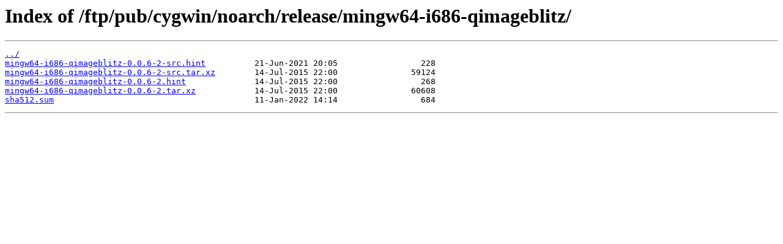

--- FILE ---
content_type: text/html
request_url: http://ftp.jussieu.fr/ftp/pub/cygwin/noarch/release/mingw64-i686-qimageblitz/
body_size: 952
content:
<html>
<head><title>Index of /ftp/pub/cygwin/noarch/release/mingw64-i686-qimageblitz/</title></head>
<body>
<h1>Index of /ftp/pub/cygwin/noarch/release/mingw64-i686-qimageblitz/</h1><hr><pre><a href="../">../</a>
<a href="mingw64-i686-qimageblitz-0.0.6-2-src.hint">mingw64-i686-qimageblitz-0.0.6-2-src.hint</a>          21-Jun-2021 20:05                 228
<a href="mingw64-i686-qimageblitz-0.0.6-2-src.tar.xz">mingw64-i686-qimageblitz-0.0.6-2-src.tar.xz</a>        14-Jul-2015 22:00               59124
<a href="mingw64-i686-qimageblitz-0.0.6-2.hint">mingw64-i686-qimageblitz-0.0.6-2.hint</a>              14-Jul-2015 22:00                 268
<a href="mingw64-i686-qimageblitz-0.0.6-2.tar.xz">mingw64-i686-qimageblitz-0.0.6-2.tar.xz</a>            14-Jul-2015 22:00               60608
<a href="sha512.sum">sha512.sum</a>                                         11-Jan-2022 14:14                 684
</pre><hr></body>
</html>
